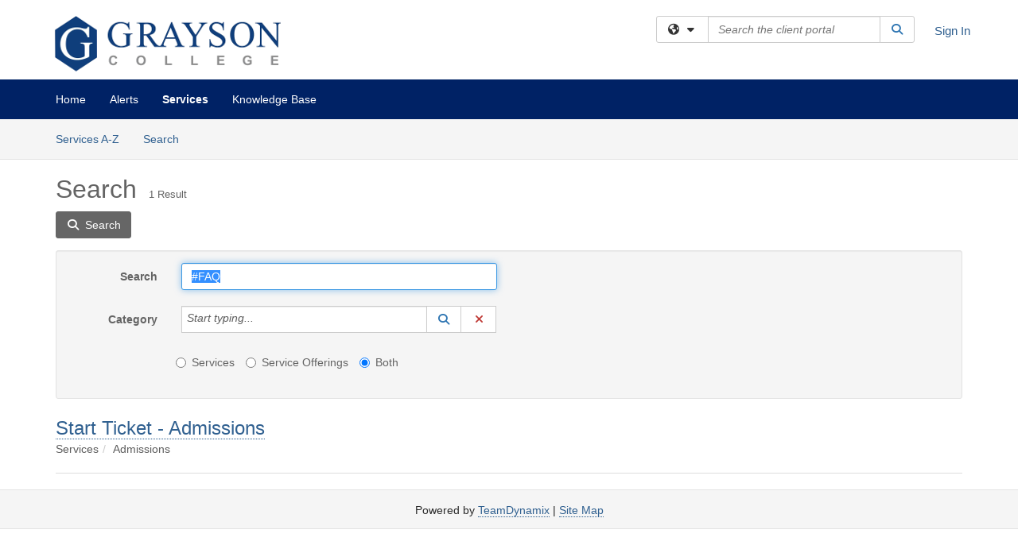

--- FILE ---
content_type: text/html; charset=utf-8
request_url: https://grayson.teamdynamix.com/TDClient/48/Portal/Requests/ServiceCatalogSearch?SearchText=%23FAQ
body_size: 11995
content:

<!DOCTYPE html>

<html lang="en" xmlns="http://www.w3.org/1999/xhtml">
<head><meta name="viewport" content="width=device-width, initial-scale=1.0" /><!-- Google Tag Manager -->
<script>(function(w,d,s,l,i){w[l]=w[l]||[];w[l].push({'gtm.start':
new Date().getTime(),event:'gtm.js'});var f=d.getElementsByTagName(s)[0],
j=d.createElement(s),dl=l!='dataLayer'?'&l='+l:'';j.async=true;j.src=
'https://www.googletagmanager.com/gtm.js?id='+i+dl;f.parentNode.insertBefore(j,f);
})(window,document,'script','dataLayer','GTM-WR9V5K73');</script>
<!-- End Google Tag Manager --><script>
  window.TdxGtmContext = {"User":{"Id":0,"UID":"00000000-0000-0000-0000-000000000000","UserName":"","FullName":"Public User","AlertEmail":"publicuser@noreply.com","Role":"Experience User","HasTDNext":false,"StandardApplicationNames":null,"TicketApplicationNames":[],"AssetApplicationNames":[],"ClientPortalApplicationNames":[],"Type":"Technician","Analytics":{"Title":null,"Organization":null}},"Partition":{"Id":1004,"Name":"Multi-Tenant 04 Production"},"BillableEntity":{"Id":8,"Name":"Grayson College","SalesForceIdentifier":"0013600000mNuYCAA0","GWMIID":"745c7b5c-6aea-471e-8305-9e29993f61f1"},"Environment":{"ShortName":"PRD"}};
</script><script src="/TDPortal/Content/Scripts/jquery/2.2.4/jquery.min.js?v=20251226050408"></script><script src="/TDPortal/Content/Scripts/jquery-migrate/1.4.1/jquery-migrate.min.js?v=20251226050408"></script><script src="/TDPortal/Content/Scripts/jquery-ui/1.13.2/jquery-ui-1.13.2.custom.timepicker.min.js?v=20251226050740"></script><link href="/TDPortal/Content/Styles/jquery-ui/1.13.2/jquery-ui.compiled.min.css?v=20251226050742" rel="stylesheet" type="text/css"  /><link href="/TDPortal/Content/bootstrap/3.4.1/dist/css/bootstrap.min.css?v=20251226050408" rel="stylesheet" type="text/css" id="lnkBootstrapCSS" /><script src="/TDPortal/Content/bootstrap/3.4.1/dist/js/bootstrap.min.js?v=20251226050408"></script><link href="/TDPortal/Content/FontAwesome/css/fontawesome.min.css?v=20251226050404" rel="stylesheet" type="text/css" id="lnkFontAwesome" /><link href="/TDPortal/Content/FontAwesome/css/solid.css?v=20251226050404" rel="stylesheet" type="text/css"  /><link href="/TDPortal/Content/FontAwesome/css/regular.css?v=20251226050404" rel="stylesheet" type="text/css"  /><link href="/TDPortal/Content/FontAwesome/css/brands.css?v=20251226050404" rel="stylesheet" type="text/css"  /><link href="/TDPortal/Content/FontAwesome/css/v4-shims.css?v=20251226050404" rel="stylesheet" type="text/css"  /><link href="/TDClient/Styles/bootstrap_custom.min.css?v=20251226050740" rel="stylesheet" type="text/css"  /><link href="/TDClient/Styles/TDStyles.min.css?v=20251226050742" rel="stylesheet" type="text/css"  /><link href="https://grayson.teamdynamix.com/TDPortal/BE/Style/8/TDClient/48?v=20250306140447" rel="stylesheet" type="text/css" /><script src="/TDPortal/Content/Scripts/tdx/dist/TDJSFramework.compiled.min.js?v=20251226050740"></script><script src="/TDPortal/Content/Scripts/tdx/dist/modalFocusTrap.min.js?v=20251226050738"></script><script src="/TDPortal/Content/Scripts/underscore/1.12.1/underscore-min.js?v=20251226050408"></script>
<script src="/TDClient/Scripts/clientOS.min.js?v=20251226050732"></script>
<script src="/TDClient/Scripts/collapseMe.min.js?v=20251226050732"></script>
<script src="/TDClient/Scripts/tdsearchfilter.min.js?v=20251226050732"></script>
<script src="/TDClient/Scripts/SiteSearch.min.js?v=20251226050732"></script>
<script src="/TDPortal/Content/Scripts/tdx/dist/elasticsearchAutocomplete.min.js?v=20251226050738"></script>
<link id="ctl00_ctl00_lnkFavicon" rel="icon" href="https://grayson.teamdynamix.com/TDPortal/BE/Icon/8/48?v=20210706181833" />

    
    <script async src="//www.googletagmanager.com/gtag/js?id=G-QVXEW8RBRL"></script>
    <script>

      $(function () {

        window.dataLayer = window.dataLayer || [];
        function gtag() { dataLayer.push(arguments); }
        gtag('js', new Date());
        // Be sure to set the proper cookie domain to the customer's full subdomain when sending the pageview hit.
        gtag('config', 'G-QVXEW8RBRL', { 'cookie_domain': 'grayson.teamdynamix.com' });

        });

    </script>

  

  <script>

      $(function () {
        var masterUi = MasterUI({
          isPostback: false,
          baseUrl: '/TDClient/',
          isTdGoogleAnalyticsEnabled: true,
          isAuthenticated: false
          });

        $('#collapseMe').collapseMe({
          toggleVisibilitySelector: '.navbar-toggle'
        });

        TeamDynamix.addRequiredFieldHelp();
      });

      // The sub-nav menu uses padding-top to position itself below the header bar and main navigation sections. When the
      // window is resized, there is a chance that the content of these header or nav sections wraps, causing the height
      // to change, potentially covering the sub-nav menu, which is obviously a big usability problem. This function
      // listens for when the window size or orientation is changing (and also when the window first loads), and adjusts
      // the padding so that the sub-nav menu appears in the correct location.
      $(window).bind('load ready resize orientationchange', function () {
        var headerHeight = $('#divMstrHeader').height();
        $('#navShim').css({
          "padding-top": headerHeight
        });

        $('#content').css({
          "padding-top": headerHeight,
          "margin-top": headerHeight * -1
        });
      });
  </script>

  
  

  

  <meta name="robots" content="noindex"/>

  <script type="text/ecmascript">

    $(function () {
      $('#ctl00_ctl00_cpContent_cpContent_txtSearch').select();

      // Need to wait for images to load before the search bar position is calculated
      $(window).bind('load', function () {
        // initialize the tag lookup
        var searchFilter = new TeamDynamix.SearchFilter({
          searchFieldSelector: '#ctl00_ctl00_cpContent_cpContent_txtSearch',
          wsUrl: '/TDClient/48/Portal/WebServices/JSON/TagLookupService.asmx/GetItems'
        });
      });

      $("#ctl00_ctl00_cpContent_cpContent_txtSearch").keydown(function (e) {
        if (e.keyCode === 13) {
          $('#ctl00_ctl00_cpContent_cpContent_btnSearch').click();
        }
      });
    });
  </script>



<title>
	Service Search
</title></head>
<body>
<!-- Google Tag Manager (noscript) -->
<noscript><iframe src="https://www.googletagmanager.com/ns.html?id=GTM-WR9V5K73"
height="0" width="0" style="display:none;visibility:hidden"></iframe></noscript>
<!-- End Google Tag Manager (noscript) -->
<form method="post" action="/TDClient/48/Portal/Requests/ServiceCatalogSearch?SearchText=%23FAQ" id="aspnetForm">
<div class="aspNetHidden">
<input type="hidden" name="__EVENTTARGET" id="__EVENTTARGET" value="" />
<input type="hidden" name="__EVENTARGUMENT" id="__EVENTARGUMENT" value="" />
<input type="hidden" name="__VIEWSTATE" id="__VIEWSTATE" value="zMWDbcCzyhQ58KNCPcFbzWBgA6867jW7om99pekolYSgJPBAU1OBVyRH/cFjgiNL7V9p0VQM9UsQpSN/IS5oRcj3+DpoUO5SVvLtrwpUFjivRTTsFtQT8pSAg2h5hVm1oHUFRIDefypVgTnbFRZesJDbC83PBI0CCwCV8l6DR9DJM2vuAwt4wcHbjobbFQPG/MDkl5zVGL8t/t/wyQ799svk7awvyI37qZEN6IM4bLgfP8pbpgS/hBky9zbLM2KOp8atS1ifVFeeRTE5z3KCvflsFn1FH8RUp348Vzkzh//fKVuw4tuu/okKlJWrkdGrb/kPN8vgWt/D5lE1XtyXFPnsL4NjQikr7tSrrg0n5qJUjvij7J1H6F1wz69urPYtk5bxF2cvFVHHdNkivdhFO+fI3QnvANzWgPBgK0gIxRyMlKNuLz7vftIJfdP8EAw+nwInaNFdCHJxVtW5+PJgfHSWFeq9pf5DtGIX+DtlsYL26Nphw9TmXmzKtSfVRRM7y0aggzrggwF/jk91Ix5pfIlVkeSCim3FVaYmGEtXCKoYy7vFqnhMVWHheX5CUOdQIFx2qo8TU49sgvnATIVqBuITdiksxsjJMmf+xo5M8oWnVfImglpZcXkjKKNKlxtukUG3hU3vTOtP3czHs3KEJ12GNkgyO+6nrIf5GnQ/[base64]/2sXaNXrRTEXF8EiNgBKEKNW67eyNauOCcOQI2/1cGW3OWwr9RgRkQsNHKkp9Ei2ncT1E2CK7o309tcNHEJUGr3oQqZwpipEARXrfsn5KjkLP70qRbtHHWe01n4Le8PANJ3GaSUKX9x/lpJv+LiBwzyisUYvFQkNv94nQBCQfEQuvKnFyIORWtAutsYTiNP+B8MrQd6xYIco0Jt75HIMvhkYB57PkB5aoHlb8UMFSM3DxOwCpiVzea2gCw/pAH0N0CZQQtW3En4oLvqm9yNOF5wGaxLEdrUOrnQoDJbE0V8U6fH40pKxolEdwtqWrVe3pY5yQFPqmbu8NMcYZj4hEs+JK0AVb5veilc=" />
</div>

<script type="text/javascript">
//<![CDATA[
var theForm = document.forms['aspnetForm'];
if (!theForm) {
    theForm = document.aspnetForm;
}
function __doPostBack(eventTarget, eventArgument) {
    if (!theForm.onsubmit || (theForm.onsubmit() != false)) {
        theForm.__EVENTTARGET.value = eventTarget;
        theForm.__EVENTARGUMENT.value = eventArgument;
        theForm.submit();
    }
}
//]]>
</script>


<script src="/TDClient/WebResource.axd?d=pynGkmcFUV13He1Qd6_TZMSMQxVWLi4fik2rw1_u_hZsCNzwv5c621ov6_ZX_wzTt5vh-g2&amp;t=638901392248157332" type="text/javascript"></script>


<script src="/TDClient/ScriptResource.axd?d=NJmAwtEo3Ipnlaxl6CMhvmVxW3-Ljsg_2Hna32smxrg-6ogyYAN3UTPsJQ8m1uwzn_kuf2Wpne6NSFmYui3h0wCQhJN3ZUiLTNkvhiIgZpq74-lKmofUPQGJ8own8RI2_mwAcmvlSj2WBnqwm5Wj4cyNvv81&amp;t=5c0e0825" type="text/javascript"></script>
<script src="/TDClient/ScriptResource.axd?d=dwY9oWetJoJoVpgL6Zq8OLdGoo5BVWQ_Eo60QZTEhEcHeiVfwgY9tLCgzdZ5TRwvrwYEnOvujbNccOVLUfWtUg4HivSIsewg6JABxkBGEqVVV64eiRyCAsPDqh6tUioISUQKB74sWMO4Er2mHrWEIWs_sBM1&amp;t=5c0e0825" type="text/javascript"></script>
<script src="/TDClient/WebResource.axd?d=xtfVMqdF1exC2MBVkOJwMveStDR5kg3dbZWgIXMXZmB1xXom6CcIrWFgHa7jsp4qJuFW2L5XShudyzlBsIO3JhCfiU5HmL2BDz__mCv9dznmBlEMS7LvcYg6wTdPTrAXIXI2CvtjwlnpZd-j4Zpsx2wG_uA1&amp;t=639023047100000000" type="text/javascript"></script>
<div class="aspNetHidden">

	<input type="hidden" name="__VIEWSTATEGENERATOR" id="__VIEWSTATEGENERATOR" value="4BCD839F" />
	<input type="hidden" name="__EVENTVALIDATION" id="__EVENTVALIDATION" value="lHB56DWtwEBn8W/fujr3KgDGEb11LS8nrsSfKFNlrK4g6PRzEn8mY0UGmEzmuhIuk3uI45BVa462JxAw/[base64]/xiyn5Iw==" />
</div>
<script type="text/javascript">
//<![CDATA[
Sys.WebForms.PageRequestManager._initialize('ctl00$ctl00$smMain', 'aspnetForm', ['tctl00$ctl00$cpContent$cpContent$lblResults$ctl00',''], [], [], 90, 'ctl00$ctl00');
//]]>
</script>

<div id="ctl00_ctl00_upMain" style="display:none;">
	
    <div id="ctl00_ctl00_pbMain" class="progress-box-container"><div class="progress-box-body"><div class="well shadow"><h2 class="h4 gutter-top-none">Updating...</h2><div class="progress" style="margin-bottom: 0;"><div class="progress-bar progress-bar-striped active" role="progressbar" aria-valuemin="0" aria-valuemax="100" style="width: 100%"></div></div></div></div></div>
  
</div>

<header id="ctl00_ctl00_navHeader" role="banner">

  <div id="divMstrHeader" class="master-header NoPrint" style="background-color: #fff;">

  

  <div class="logo-header-full hidden-xs">

    
    <div class="pull-left">
      <a href="#mainContent" class="sr-only sr-only-focusable">Skip to main content</a>
    </div>


    <div id="ctl00_ctl00_divPageHeader" class="container logo-header clearfix" style="padding: 5px;">

      <div id="divLogo" class="pull-left logo-container">

        <a href="https://www.grayson.edu/"
           target="_blank">
          <img src="/TDPortal/BE/Logo/8/48" alt="Grayson College Home Page" class="js-logo img-responsive" />
          <span class="sr-only">(opens in a new tab)</span>
        </a>

      </div>

      <div class="master-header-right pull-right padding-top padding-bottom">

        

          <div class="pull-left topLevelSearch input-group">
            <div id="SiteSearch-90bb066dc3604ca8b15ef27a488153af" class="gutter-bottom input-group site-search" style="max-width: 400px;">
  <div id="SiteSearch-dropdown-90bb066dc3604ca8b15ef27a488153af" class="input-group-btn">
    <button type="button" id="SiteSearch-filter-90bb066dc3604ca8b15ef27a488153af" class="btn btn-default dropdown-toggle" data-toggle="dropdown"
            aria-haspopup="true" aria-expanded="false" title="Filter your search by category" data-component="all">
      <span class="fa-solid fa-solid fa-earth-americas"></span><span class="fa-solid fa-fw fa-nopad fa-caret-down" aria-hidden="true"></span>
      <span class="sr-only">
        Filter your search by category. Current category:
        <span class="js-current-component">All</span>
      </span>
    </button>
    <ul tabindex="-1" aria-label="Filter your search by category" role="menu" class="dropdown-menu" >
      <li>
        <a role="menuitem" href="javascript:void(0);" data-component-text="All" data-component="all" data-component-icon="fa-solid fa-earth-americas" title="Search all areas">
          <span class="fa-solid fa-fw fa-nopad fa-earth-americas" aria-hidden="true"></span>
          All
        </a>
      </li>

      <li aria-hidden="true" class="divider"></li>

        <li role="presentation">
          <a role="menuitem" href="javascript:void(0);" data-component-text="Knowledge Base" data-component="kb" data-component-icon="fa-lightbulb" title="Search Knowledge Base">
            <span class="fa-regular fa-fw fa-nopad fa-lightbulb" aria-hidden="true"></span>
            Knowledge Base
          </a>
        </li>

        <li role="presentation">
          <a role="menuitem" href="javascript:void(0);" data-component-text="Service Catalog" data-component="sc" data-component-icon="fa-compass" title="Search Service Catalog">
            <span class="fa-solid fa-fw fa-nopad fa-compass" aria-hidden="true"></span>
            Service Catalog
          </a>
        </li>

    </ul>
  </div>

  <label class="sr-only" for="SiteSearch-text-90bb066dc3604ca8b15ef27a488153af">Search the client portal</label>

  <input id="SiteSearch-text-90bb066dc3604ca8b15ef27a488153af" type="text" class="form-control" autocomplete="off" placeholder="Search the client portal" title="To search for items with a specific tag, enter the # symbol followed by the name of the tag.
To search for items using exact match, place double quotes around your text." />

  <span class="input-group-btn">
    <button id="SiteSearch-button-90bb066dc3604ca8b15ef27a488153af" class="btn btn-default" type="button" title="Search">
      <span class="fa-solid fa-fw fa-nopad fa-search blue" aria-hidden="true"></span>
      <span class="sr-only">Search</span>
    </button>
  </span>
</div>

<script>
  $(function() {
    var siteSearch = new TeamDynamix.SiteSearch({
      searchUrl: "/TDClient/48/Portal/Shared/Search",
      autocompleteSearchUrl: '/TDClient/48/Portal/Shared/AutocompleteSearch',
      autocompleteResultsPosition: 'fixed',
      autocompleteResultsZIndex: 1000,
      searchTextBoxSelector: '#SiteSearch-text-90bb066dc3604ca8b15ef27a488153af',
      searchComponentFilterButtonSelector: '#SiteSearch-filter-90bb066dc3604ca8b15ef27a488153af',
      searchButtonSelector: '#SiteSearch-button-90bb066dc3604ca8b15ef27a488153af',
      searchFilterDropdownSelector: '#SiteSearch-dropdown-90bb066dc3604ca8b15ef27a488153af',
      showKnowledgeBaseOption: true,
      showServicesOption: true,
      showForumsOption: false,
      autoFocusSearch: false
    });
  });
</script>
          </div>

        
          <div title="Sign In" class="pull-right gutter-top-sm">
            <a href="/TDClient/48/Portal/Login.aspx?ReturnUrl=%2fTDClient%2f48%2fPortal%2fRequests%2fServiceCatalogSearch%3fSearchText%3d%2523FAQ">
              Sign In
            </a>
          </div>
        
      </div>

    </div>

  </div>

  <nav id="ctl00_ctl00_mainNav" class="navbar navbar-default themed tdbar" aria-label="Primary">
    <div id="navContainer" class="container">

      <div class="navbar-header">
        <button type="button" class="pull-left navbar-toggle collapsed themed tdbar-button-anchored tdbar-toggle gutter-left" data-toggle="collapse" data-target=".navbar-collapse">
          <span class="tdbar-button-anchored icon-bar"></span>
          <span class="tdbar-button-anchored icon-bar"></span>
          <span class="tdbar-button-anchored icon-bar"></span>
          <span class="sr-only">Show Applications Menu</span>
        </button>
        <a class="navbar-brand hidden-sm hidden-md hidden-lg themed tdbar-button-anchored truncate-be" href="#">

          Client Portal
        </a>
      </div>

      <div id="td-navbar-collapse" class="collapse navbar-collapse">

        <ul class="nav navbar-nav nav-collapsing" id="collapseMe">

          
            <li class="themed tdbar-button-anchored hidden-sm hidden-md hidden-lg">
              <a href="/TDClient/48/Portal/Login.aspx?ReturnUrl=%2fTDClient%2f48%2fPortal%2fRequests%2fServiceCatalogSearch%3fSearchText%3d%2523FAQ">Sign In</a>
            </li>
          
            <li id="divSearch" class="themed tdbar-button-anchored hidden-sm hidden-md hidden-lg">
              <a href="/TDClient/48/Portal/Shared/Search" title="search">Search</a>
            </li>
          
              <li id="divDesktop30b995d7-d7bd-448b-9f0d-b96ca451fd8a" class="themed tdbar-button-anchored">
                <a href="/TDClient/48/Portal/Home/">Home</a>
              </li>
            
              <li id="divDesktopf82d1be6-2946-4f54-862a-298bdb9dd4c2" class="themed tdbar-button-anchored">
                <a href="/TDClient/48/Portal/Home/?ID=f82d1be6-2946-4f54-862a-298bdb9dd4c2">Alerts</a>
              </li>
            

          
            <li id="divTDRequests" class="themed tdbar-button-anchored sr-focusable">
              <a href="/TDClient/48/Portal/Requests/ServiceCatalog">Services</a>
            </li>
          
            <li id="divTDKnowledgeBase" class="themed tdbar-button-anchored sr-focusable">
              <a href="/TDClient/48/Portal/KB/">Knowledge Base</a>
            </li>
          

          <li class="themed tdbar-button-anchored hidden-xs more-items-button" id="moreMenu">
            <a data-toggle="dropdown" title="More Applications" href="javascript:;">
              <span class="sr-only">More Applications</span>
              <span class="fa-solid fa-ellipsis-h" aria-hidden="true"></span>
            </a>
            <ul class="dropdown-menu dropdown-menu-right themed tdbar" id="collapsed"></ul>
          </li>

        </ul>
      </div>

    </div>

  </nav>

  </div>

  </header>



<div id="navShim" class="hidden-xs hidden-sm"></div>
<main role="main">
  <div id="content">
    <div id="mainContent" tabindex="-1"></div>
    

  
    <nav id="divTabHeader" class="tdbar-sub NoPrint hidden-xs navbar-subnav" aria-label="Services">
      <a href="#servicesContent" class="sr-only sr-only-focusable">Skip to Services content</a>
      <div class="container clearfix">
        <ul class="nav navbar-nav js-submenu" id="servicesSubMenu" style="margin-left: -15px;">

          
          <li>
            <a href="/TDClient/48/Portal/Services/ServicesAtoZ">Services A-Z</a>
          </li>
          
          <li>
            <a href="/TDClient/48/Portal/Requests/ServiceCatalogSearch">Search <span class="sr-only">Services</span></a>
          </li>

        </ul>
      </div>
    </nav>

  

  <div class="container gutter-top">
    <div id="servicesContent" tabindex="-1" style="outline:none;">
      

  <h1>Search<span id="ctl00_ctl00_cpContent_cpContent_spnCount" class="gutter-left font-xs">1 Result</span></h1>

  <div id="divButtons" class="NoPrint">
    <button onclick="__doPostBack('ctl00$ctl00$cpContent$cpContent$btnSearch','')" id="ctl00_ctl00_cpContent_cpContent_btnSearch" type="button" class="btn btn-primary">
      <span class="fa-solid fa-search" aria-hidden="true"></span>
      <span class="padding-left-xs">Search</span>
    </button>
  </div>

  <div id="divFilter" class="well gutter-top">
    <div class="row">
      <div class="col-md-6">
        <div class="form-horizontal">

          <div class="form-group">
            <label for="ctl00_ctl00_cpContent_cpContent_txtSearch" class="col-md-3 control-label">Search</label>
            <div class="col-md-9">
              <input name="ctl00$ctl00$cpContent$cpContent$txtSearch" type="text" id="ctl00_ctl00_cpContent_cpContent_txtSearch" maxlength="100" class="form-control" title="To search for items with a specific tag, enter the # symbol followed by the name of the tag." value="#FAQ" />
            </div>
          </div>

          <div class="form-group">
            <label for="ctl00_ctl00_cpContent_cpContent_taluCategory_txtinput" class="col-md-3 control-label">Category</label>
            <div class="col-md-9">
              <div class="input-group" role="presentation"><input name="ctl00$ctl00$cpContent$cpContent$taluCategory$txttaluCategory" type="text" id="ctl00_ctl00_cpContent_cpContent_taluCategory_txttaluCategory" class="form-control" autocomplete="off" />
<span class="input-group-btn talu_buttons"><a href="/TDClient/48/Portal/Shared/ServiceCategoryLookup?AC=acb_ctl00_ctl00_cpContent_cpContent_taluCategory" id="ctl00_ctl00_cpContent_cpContent_taluCategory_btnLookuptaluCategory" onclick="acb_ctl00_ctl00_cpContent_cpContent_taluCategory.lookupClick(event, this, &#39;ctl00_ctl00_cpContent_cpContent_taluCategory_hdntaluCategory&#39;, 992, 700, &#39;taluCategory&#39;, false);" class="btn btn-default btn-typeahead-lookup" title="Lookup Category" role="button"><span class="fa-solid fa-fw fa-nopad fa-search blue" aria-hidden="true"></span><span class="sr-only">Lookup Category</span><span class="sr-only">(opens in a new window)</span></a>
<a href="javascript:acb_ctl00_ctl00_cpContent_cpContent_taluCategory.clearSelect(false);" id="ctl00_ctl00_cpContent_cpContent_taluCategory_btnCleartaluCategory" class="btn btn-default" title="Clear Category" role="button"><span class="fa-solid fa-fw fa-nopad fa-xmark red" aria-hidden="true"></span><span class="sr-only">Clear Category</span></a>
<input name="ctl00$ctl00$cpContent$cpContent$taluCategory$hdntaluCategory" type="hidden" id="ctl00_ctl00_cpContent_cpContent_taluCategory_hdntaluCategory" /><input name="ctl00$ctl00$cpContent$cpContent$taluCategory$hdnTextValuestaluCategory" type="hidden" id="ctl00_ctl00_cpContent_cpContent_taluCategory_hdnTextValuestaluCategory" /><a id="ctl00_ctl00_cpContent_cpContent_taluCategory_btnPostbacktaluCategory" class="aspNetDisabled"></a><div class="clearfix"></div></span></div>
            </div>
          </div>

          <div class="col-md-9 col-md-offset-3">
            <div class="form-group">
              <fieldset>
                <legend class="sr-only">Services or Offerings?</legend>
                <label class="radio-inline" for="ctl00_ctl00_cpContent_cpContent_rbOnlyServices">
                  <input value="rbOnlyServices" name="ctl00$ctl00$cpContent$cpContent$ServiceOrOffering" type="radio" id="ctl00_ctl00_cpContent_cpContent_rbOnlyServices" />
                  Services
                </label>
                <label class="radio-inline" for="ctl00_ctl00_cpContent_cpContent_rbOnlyServiceOfferings">
                  <input value="rbOnlyServiceOfferings" name="ctl00$ctl00$cpContent$cpContent$ServiceOrOffering" type="radio" id="ctl00_ctl00_cpContent_cpContent_rbOnlyServiceOfferings" />
                  Service Offerings
                </label>
                <label class="radio-inline" for="ctl00_ctl00_cpContent_cpContent_rbServicesAndOfferings">
                  <input value="rbServicesAndOfferings" name="ctl00$ctl00$cpContent$cpContent$ServiceOrOffering" type="radio" id="ctl00_ctl00_cpContent_cpContent_rbServicesAndOfferings" checked="checked" />
                  Both
                </label>
              </fieldset>
            </div>
          </div>

          
        </div>
      </div>
      <div class="col-md-6">
        <div class="form-horizontal">

          
        </div>
      </div>
    </div>
  </div>

  <span id="ctl00_ctl00_cpContent_cpContent_lblResults_ctl00" aria-live="polite" aria-atomic="true"><span id="ctl00_ctl00_cpContent_cpContent_lblResults_lblResults-label" class="red tdx-error-text"></span></span>

  
      <div class="gutter-top gutter-bottom">

        <div class="font-lg">
          

          <a href="/TDClient/48/Portal/Requests/ServiceDet?ID=9010">Start Ticket - Admissions</a>

          
          
        </div>

        <ol class="breadcrumb">
          <li class="active">Services</li><li class="active">Admissions</li>
        </ol>

        <div>
          
        </div>

      </div>

      <hr/>
    


    </div>
  </div>


  </div>
</main>



<script type="text/javascript">
//<![CDATA[
setNavPosition('TDRequests');//]]>
</script>
<script>
if( acb_ctl00_ctl00_cpContent_cpContent_taluCategory == undefined ) {
var acb_ctl00_ctl00_cpContent_cpContent_taluCategory;
}
if(!$('#ctl00_ctl00_cpContent_cpContent_taluCategory_txttaluCategory').data("tdx-auto")) {
$(document).ready(function() {
acb_ctl00_ctl00_cpContent_cpContent_taluCategory = $('#ctl00_ctl00_cpContent_cpContent_taluCategory_txttaluCategory').lu_autocomplete({
webServiceUrl: '/TDClient/48/Portal/WebServices/JSON/ServicesLookupService.asmx/GetCategoryItems',
webServiceMethod: 'POST',
webServiceContentType: 'application/json; charset=utf-8',
webServiceSearchParam: 'tag',
hiddenfieldid: 'ctl00_ctl00_cpContent_cpContent_taluCategory_hdntaluCategory',
hiddentextfieldid: 'ctl00_ctl00_cpContent_cpContent_taluCategory_hdnTextValuestaluCategory',
textboxid: 'ctl00_ctl00_cpContent_cpContent_taluCategory_txtinput',
postbackid: '',
complete_text: 'Start typing...',
listwidth: '450px',
appIsFullBootstrap: true,
selectionmode: 'single'
}).get(0); 
});
}
</script>
<script>
if( acb_ctl00_ctl00_cpContent_cpContent_taluManagingUser == undefined ) {
var acb_ctl00_ctl00_cpContent_cpContent_taluManagingUser;
}
if(!$('#ctl00_ctl00_cpContent_cpContent_taluManagingUser_txttaluManagingUser').data("tdx-auto")) {
$(document).ready(function() {
acb_ctl00_ctl00_cpContent_cpContent_taluManagingUser = $('#ctl00_ctl00_cpContent_cpContent_taluManagingUser_txttaluManagingUser').lu_autocomplete({
webServiceUrl: '/TDClient/48/Portal/WebServices/JSON/UsersLookupService.asmx/GetItems',
webServiceMethod: 'POST',
webServiceContentType: 'application/json; charset=utf-8',
webServiceSearchParam: 'tag',
hiddenfieldid: 'ctl00_ctl00_cpContent_cpContent_taluManagingUser_hdntaluManagingUser',
hiddentextfieldid: 'ctl00_ctl00_cpContent_cpContent_taluManagingUser_hdnTextValuestaluManagingUser',
textboxid: 'ctl00_ctl00_cpContent_cpContent_taluManagingUser_txtinput',
postbackid: '',
complete_text: 'Start typing...',
url_params: {'instanceID':"48",'requireTDNext':"True"},
listwidth: '450px',
appIsFullBootstrap: true,
selectionmode: 'single'
}).get(0); 
});
}
</script>
<script>
if( acb_ctl00_ctl00_cpContent_cpContent_taluManagingGroup == undefined ) {
var acb_ctl00_ctl00_cpContent_cpContent_taluManagingGroup;
}
if(!$('#ctl00_ctl00_cpContent_cpContent_taluManagingGroup_txttaluManagingGroup').data("tdx-auto")) {
$(document).ready(function() {
acb_ctl00_ctl00_cpContent_cpContent_taluManagingGroup = $('#ctl00_ctl00_cpContent_cpContent_taluManagingGroup_txttaluManagingGroup').lu_autocomplete({
webServiceUrl: '/TDClient/48/Portal/Shared/Groups/Autocomplete',
webServiceMethod: 'GET',
webServiceContentType: 'text/plain; charset=utf-8',
webServiceSearchParam: 'text',
hiddenfieldid: 'ctl00_ctl00_cpContent_cpContent_taluManagingGroup_hdntaluManagingGroup',
hiddentextfieldid: 'ctl00_ctl00_cpContent_cpContent_taluManagingGroup_hdnTextValuestaluManagingGroup',
textboxid: 'ctl00_ctl00_cpContent_cpContent_taluManagingGroup_txtinput',
postbackid: '',
complete_text: 'Start typing...',
listwidth: '450px',
appIsFullBootstrap: true,
selectionmode: 'single'
}).get(0); 
});
}
</script>
<script>
if( acb_ctl00_ctl00_cpContent_cpContent_taluMaintenanceWindows == undefined ) {
var acb_ctl00_ctl00_cpContent_cpContent_taluMaintenanceWindows;
}
if(!$('#ctl00_ctl00_cpContent_cpContent_taluMaintenanceWindows_txttaluMaintenanceWindows').data("tdx-auto")) {
$(document).ready(function() {
acb_ctl00_ctl00_cpContent_cpContent_taluMaintenanceWindows = $('#ctl00_ctl00_cpContent_cpContent_taluMaintenanceWindows_txttaluMaintenanceWindows').lu_autocomplete({
webServiceUrl: '/TDClient/48/Portal/WebServices/JSON/RecurringScheduleLookupService.asmx/GetItems',
webServiceMethod: 'POST',
webServiceContentType: 'application/json; charset=utf-8',
webServiceSearchParam: 'tag',
hiddenfieldid: 'ctl00_ctl00_cpContent_cpContent_taluMaintenanceWindows_hdntaluMaintenanceWindows',
hiddentextfieldid: 'ctl00_ctl00_cpContent_cpContent_taluMaintenanceWindows_hdnTextValuestaluMaintenanceWindows',
textboxid: 'ctl00_ctl00_cpContent_cpContent_taluMaintenanceWindows_txtinput',
postbackid: '',
complete_text: 'Start typing...',
url_params: {'typeId':"2"},
listwidth: '450px',
appIsFullBootstrap: true,
selectionmode: 'multiple'
}).get(0); 
});
}
</script>

<script type="text/javascript">
//<![CDATA[
Sys.Application.add_init(function() {
    $create(Sys.UI._UpdateProgress, {"associatedUpdatePanelId":null,"displayAfter":500,"dynamicLayout":true}, null, null, $get("ctl00_ctl00_upMain"));
});
//]]>
</script>
</form>


  
  



  <footer role="contentinfo">

    <div class="master-footer">
      

        <div class="default-footer">
          Powered by <a href="https://www.teamdynamix.com" target="_blank">TeamDynamix</a> | <a href="/TDClient/48/Portal/SiteMap">Site Map</a>
        </div>

      
    </div>

  </footer>



<script>

    
    

      // Inject the Google Analytics isogram. This must happen here because it
      // cannot be injected through an external javascript library.
      (function (i, s, o, g, r, a, m) {
        i['GoogleAnalyticsObject'] = r; i[r] = i[r] || function () {
          (i[r].q = i[r].q || []).push(arguments)
        }, i[r].l = 1 * new Date(); a = s.createElement(o),
          m = s.getElementsByTagName(o)[0]; a.async = 1; a.src = g; m.parentNode.insertBefore(a, m)
      })(window, document, 'script', '//www.google-analytics.com/analytics.js', 'ga');
    

      // Per Incident #6707155. Need to focus on img. pseudo-class :focus-within is not supported in IE
      (function ($) {
        var $anchor = $('#divLogo a');
        var $beLogo = $('#divLogo a img');

        $anchor.focus(function () {
          $beLogo.addClass('accessibility-focus-on-logo');
        }).blur(function () {
          $beLogo.removeClass('accessibility-focus-on-logo');
        });

        
        
          const queryParams = new URLSearchParams(window.location.search);
          let showChatbot = true;
          if (queryParams.has('nobot')) {
            const nobotFlag = queryParams.get('nobot');
            if (nobotFlag === '1' || nobotFlag === 'true') {
              showChatbot = false;
            }
          }

          if(showChatbot) {
            $.ajax({
              url: "/TDClient/48/Portal/Chatbots/GetScript",
              type: "GET",
              dataType: 'text',
              success: function (data) {
                
                var jQueryAjaxSettingsCache = jQuery.ajaxSettings.cache;
                jQuery.ajaxSettings.cache = true;
                $(document.body).append(data);
                jQuery.ajaxSettings.cache = jQueryAjaxSettingsCache;
              }
            });
          }
        

        window.addEventListener("message", (event) => {

          // Only accept events that come from the same origin
          if (event.origin != window.location.origin) {
            return;
          }

          switch (event.data.type) {

            case "authenticate-using-popup":
              handleAuthenticateUsingPopup(event.data.payload);
              break;

            case "authenticated-successfully":
              handleAuthenticatedSuccessfully(event.data.payload);
              break;

            default:
              break;
          }

        });

        function handleAuthenticateUsingPopup(payload) {
          let loginUrl = '/TDClient/48/Portal/Login.aspx';

          if (payload.successCallbackUrl) {
            loginUrl += '?SuccessCallbackUrl=' + payload.successCallbackUrl;
          }

          window.open(loginUrl, "_blank", "popup=1");
        }

        function handleAuthenticatedSuccessfully() {
          event.source.close();
          window.location.href = window.location.href;
        }
    })(jQuery);

</script>

</body>
</html>


--- FILE ---
content_type: text/css
request_url: https://grayson.teamdynamix.com/TDPortal/BE/Style/8/TDClient/48?v=20250306140447
body_size: 777
content:
.logo-header-full{background-color:#ffffff;}
.logo-header-full a, .navbar-header>.navbar-toggle{}
.logo-header-full a:hover{}
.themed.tdbar{border-top-width:0px !important;border-bottom-width:0px !important;background-color:#002265 !important;}
.themed.tdbar-button, .themed.tdbar-button-anchored, .themed.tdbar-button-anchored a{}
.themed.tdbar-button:hover, .themed.tdbar-button-anchored:hover, .themed.tdbar-button-anchored a:hover, .themed.tdbar-toggle:hover, .themed.tdbar-toggle:focus{background-color:#002265 !important;}
.themed.tdbar-button.active, .themed.tdbar-button-anchored.active, .themed.tdbar-button-anchored.active a{}
.themed.tdbar-button.active:hover, .themed.tdbar-button-anchored.active:hover, .themed.tdbar-button-anchored.active a:hover{}
h1, .h1{}
h2, .h2{}
h3, .h3{}
h4, .h4{}
h5, .h5{}
.hilite, .hilite a, .hilite td, tr.hilite, tr.hilite a, tr.hilite td{}
.nav-shelf>li.active>a{}
.nav-shelf>li.active>a:hover{}
.nav-shelf>li>a:hover{}
.category-box .category-icon, h1 > .fa.category-icon{}
.category-box .kb-ellipse{}
.btn-primary{background-color:#666666;border-color:#666666;}
.btn-primary.disabled, .btn-primary[disabled], fieldset[disabled] .btn-primary, .btn-primary.disabled:hover, .btn-primary[disabled]:hover, fieldset[disabled] .btn-primary:hover, .btn-primary.disabled:focus, .btn-primary[disabled]:focus, fieldset[disabled] .btn-primary:focus, .btn-primary.disabled.focus, .btn-primary[disabled].focus,fieldset[disabled] .btn-primary.focus, .btn-primary.disabled:active, .btn-primary[disabled]:active, fieldset[disabled] .btn-primary:active, .btn-primary.disabled.active, .btn-primary[disabled].active, fieldset[disabled] .btn-primary.active{background-color:#666666;border-color:#666666;}
.btn-primary:hover, .btn-primary:focus, .btn-primary.focus, .btn-primary:active, .btn-primary.active, .open > .dropdown-toggle.btn-primary{background-color:#002265;border-color:#002265;}
.btn-default{}
.btn-default.disabled, .btn-default[disabled], fieldset[disabled] .btn-default, .btn-default.disabled:hover, .btn-default[disabled]:hover, fieldset[disabled] .btn-default:hover, .btn-default.disabled:focus, .btn-default[disabled]:focus, fieldset[disabled] .btn-default:focus, .btn-default.disabled.focus, .btn-default[disabled].focus, fieldset[disabled] .btn-default.focus, .btn-default.disabled:active, .btn-default[disabled]:active, fieldset[disabled] .btn-default:active, .btn-default.disabled.active, .btn-default[disabled].active, fieldset[disabled] .btn-default.active{background-color:#666666;}
.btn-default:hover, .btn-default:focus, .btn-default.focus, .btn-default:active, .btn-default.active, .open > .dropdown-toggle.btn-default{}
a.DetailAction, button.DetailAction{background-color:#666666;}
a.DetailAction:hover, button.DetailAction:hover{background-color:#002265;}
a, .btn-link{}
a:hover, .btn-link:hover{}


--- FILE ---
content_type: text/javascript
request_url: https://grayson.teamdynamix.com/TDClient/WebResource.axd?d=xtfVMqdF1exC2MBVkOJwMveStDR5kg3dbZWgIXMXZmB1xXom6CcIrWFgHa7jsp4qJuFW2L5XShudyzlBsIO3JhCfiU5HmL2BDz__mCv9dznmBlEMS7LvcYg6wTdPTrAXIXI2CvtjwlnpZd-j4Zpsx2wG_uA1&t=639023047100000000
body_size: 6477
content:
jQuery(function($){$.fn.lu_autocomplete=function(opt){return this.each(function(){var that=this,lastSentRequestId=0,lastProcessedRequestId=0;function init(){createAC(),disableChangeNotify=!0,preSet(),disableChangeNotify=!1,addInput(0)}function createAC(){element.hide().data("tdx-auto",!0).attr({"aria-hidden":!0,"aria-label":"Selected names"}).prop("readonly",!0),$selectedList=$("<select>").hide().css({zoom:"1"}).attr({multiple:"multiple","aria-hidden":"true","aria-label":"Selected values"}).prop("disabled",!0),element.after($selectedList),holder=$("<div>"),options.appIsFullBootstrap?holder.addClass("form-control talu_holder"):holder.addClass("talu_holder"),element.after(holder),($feedContainer=$("<div>")).addClass("lu_tdac-auto"),$suggestionFeed=$('<ul role="listbox" aria-label="options">').attr({id:elemid+"_feed"}),$feedContainer.prepend($suggestionFeed),holder.after($feedContainer),options.width&&holder.width(options.width),options.listwidth?$suggestionFeed.width(options.listwidth):$suggestionFeed.width($feedContainer.width()),$placeholderText=$("<div>").addClass("luac_default").attr({"aria-hidden":"true"}).text(options.complete_text),holder.append($placeholderText),options.hiddenfieldid&&""!==options.hiddenfieldid&&($hiddenValueField=$("#"+options.hiddenfieldid)),options.hiddentextfieldid&&""!==options.hiddentextfieldid&&($hiddenTextField=$("#"+options.hiddentextfieldid))}function preSet(){$selectedList.children("option").each(function(i,option){option=$(option);option.hasClass("selected")?(addItemInternal(option.children(".talu_caption").text(),option.val(),option.data("json"),!1,!0),option.prop("selected",!0)):option.prop("selected",!1)})}function addItemInternal(title,id,jsonData,focusInput,preadded){null!==(jsonData=(jsonData="string"==typeof jsonData?jQuery.parseJSON(jsonData):jsonData)||{}).id&&void 0!==jsonData.id||(jsonData.id=id),null!==jsonData.name&&void 0!==jsonData.name||(jsonData.name=title);var $itemBox=$("<span>").text(title).attr({class:"bit-box",rel:id.toString().toLowerCase()}).data("value",id.toString().toLowerCase()),$removeButton=(window.isNewUxEnabled&&$itemBox.attr("title",title),holder.append($itemBox),$("<a>").addClass("closebutton").attr({role:"button",href:"javascript:void(0);",title:"Remove "+title}));$itemBox.append($removeButton),$removeButton.click(function(){$(this).parent("span").hide(),removeItem($(this).parent("span")),srAlert(title+" removed.")}),preadded||($("#"+elemid+"_annoninput").remove(),addInput(focusInput),($itemBox=getOption(id)).length?$itemBox.prop("selected",!0).addClass("selected"):($itemBox=$('<option class="selected" selected="selected" />').attr("value",id.toString().toLowerCase()).text(title),"multiple"!==options.selectionmode&&$selectedList.html(""),$selectedList.append($itemBox),$itemBox=getOption(id),$removeButton=$.extend(!0,{},jsonData),$itemBox.data("json",$removeButton)),options.onselect.length&&!1===disableChangeNotify&&funCall(options.onselect,$itemBox)),holder.children("span.bit-box.lu_deleted").removeClass("lu_deleted"),$suggestionFeed.hide(),populateHdnFromSelect()}function removeItem($item,focusInput){void 0===focusInput&&(focusInput=!0);var $itemOption=getOption($item.data("value"));options.onremove.length&&!1===disableChangeNotify&&funCall(options.onremove,$itemOption),$itemOption.prop("selected",!1).removeClass("selected"),!0===focusInput&&$textInput.focus(),$item.remove(),populateHdnFromSelect(),window.isNewUxEnabled&&"multiple"!=options.selectionmode&&0==holder.has("span.bit-box").length&&($("#"+elemid+"_annoninput").remove(),addInput(focusInput)),deletingLastSelection=0}function addInput(focusInput){var $textInputContainer=$("<span>").attr({id:elemid+"_annoninput",class:"bit-input"}),$labelElement=holder.parents(".form-group").children("label"),$labelElement=0<$labelElement.length?$labelElement.first().text():"Selected items";$textInput=$("<input>").attr({id:options.textboxid,type:"text",class:"maininput",size:"1",autocomplete:"off","aria-autocomplete":"list","aria-describedby":options.textboxid+"_sr_selected "+options.textboxid+"_sr_instructions","aria-label":$labelElement}),window.isNewUxEnabled&&"multiple"!=options.selectionmode&&0<holder.has("span.bit-box").length&&($textInputContainer.css({display:"none"}),$textInput.css({display:"none"})),$inputInstructions=$("<span>").attr({class:"sr-only",id:options.textboxid+"_sr_instructions"}),$selectedInputLabel=$("<span>").attr({class:"sr-only",id:options.textboxid+"_sr_selected"}),$inputInstructions.text("Start typing to lookup. Use the UP and DOWN arrow keys to review results. Press ENTER to select. Press LEFT and RIGHT arrow keys to select an item for removal and use the BACKSPACE to remove the selection."),$textInputContainer.append($textInput),$textInputContainer.append($selectedInputLabel),$textInputContainer.append($inputInstructions),holder.append($textInputContainer),$textInput.focus(function(){$feedContainer.fadeIn("fast"),$placeholderText.hide(),holder.removeClass("no-selection"),holder.addClass("holder-focused"),holder.siblings("span.input-group-btn").children("a.btn-default").removeClass("no-selection")}),options.onfocus.length&&$textInput.attr("onfocus",options.onfocus),$textInput.blur(function(){$feedContainer.fadeOut("fast"),0===$textInput.val().length&&0===$selectedList.has("option.selected").length?$placeholderText.show():0<$textInput.val().length&&(holder.addClass("no-selection"),$textInput.val(""),holder.siblings("span.input-group-btn").children("a.btn-default").addClass("no-selection")),holder.removeClass("holder-focused"),holder.children("span.bit-box").removeClass("lu_deleted")}),options.onblur.length&&$textInput.attr("onblur",options.onblur),holder.click(function(){$textInput.focus(),$suggestionFeed.length&&$textInput.val().length?$suggestionFeed.show():$suggestionFeed.hide()}),$textInput.keypress(function(event){if(13==event.which)return!1}),$textInput.on("keypress input propertychange",function(){$textInput.attr("size",$textInput.val().length+1)}),$textInput.keydown(function(event){var keyCode=event.which;return 191==keyCode||111==keyCode||40!=keyCode&&38!=keyCode&&9!=keyCode&&"multiple"!=options.selectionmode&&0<holder.has("span.bit-box").length?(event.preventDefault(),!1):void 0}),$textInput.keyup(function(event){var keyCode=event.which,event=event.key,etext=$textInput.val();if(0===etext.length){if($suggestionFeed.hide(),"ArrowLeft"==event&&(markedDeleted=holder.children("span.bit-box.lu_deleted"),holder.children("span.bit-box").removeClass("lu_deleted"),0==markedDeleted.length?holder.children("span.bit-box:last").addClass("lu_deleted"):0<(prevItem=0==(prevItem=$(markedDeleted[0]).prev("span.bit-box")).length?holder.children("span.bit-box:last"):prevItem).length&&(prevItem.addClass("lu_deleted"),prevItem.focus(),itemText=prevItem.text(),srAlert(itemText+" has been selected for deletion. Press BACKSPACE to remove it or use the left or right arrows to select another item.",!1))),"ArrowRight"==event&&(markedDeleted=holder.children("span.bit-box.lu_deleted"),holder.children("span.bit-box").removeClass("lu_deleted"),0==markedDeleted.length?holder.children("span.bit-box:first").addClass("lu_deleted"):0<(markedDeleted=0==(markedDeleted=$(markedDeleted[0]).next("span.bit-box")).length?holder.children("span.bit-box:first"):markedDeleted).length&&(markedDeleted.addClass("lu_deleted"),markedDeleted.focus(),itemText=markedDeleted.text(),srAlert(itemText+" has been selected for deletion. Press BACKSPACE to remove it or use the left or right arrows to select another item.",!1))),"Backspace"==event||"Delete"==event){if(deletingLastSelection)return;var markedDeleted=holder.children("span.bit-box.lu_deleted");if(0==markedDeleted.length)return void srAlert("No items have been selected for deletion. Use the left or right arrows to select an item.",!1);deletingLastSelection=1;var prevItem,itemText,removedItemText=markedDeleted.text();srAlert(removedItemText+" removed.",!1),$selectedInputLabel.text($selectedInputLabel.text().replace(removedItemText,"")),0<(prevItem=markedDeleted.prev("span.bit-box")).length&&(prevItem.addClass("lu_deleted"),prevItem.focus()),markedDeleted.hide(),removeItem(markedDeleted),0<prevItem.length&&(itemText=prevItem.text(),srAlert(itemText+" has been selected for deletion. Press BACKSPACE again to remove it or use the left or right arrows to select another item.",!1))}}else if("Tab"==event&&holder.children("span.bit-box").removeClass("lu_deleted"),40!==keyCode&&38!==keyCode&&0!==etext.length&&(currentlyDisplayedCounter=0,options.webServiceUrl)){if(null!==ajaxTimeout&&clearTimeout(ajaxTimeout),null!==cachedTermResults[etext]&&void 0!==cachedTermResults[etext])addMembers(lastSearch=etext,cachedTermResults[etext]),bindEvents();else{var params={};if(options.url_params)for(var prop in options.url_params)options.url_params.hasOwnProperty(prop)&&(params[prop]=options.url_params[prop]);params[options.webServiceSearchParam]=etext,ajaxTimeout=setTimeout(function(){var submitData;lastSentRequestId++,submitData=-1<options.webServiceContentType.indexOf("application/json")?JSON.stringify(params):params,$.ajax({url:options.webServiceUrl,type:options.webServiceMethod,contentType:options.webServiceContentType,data:submitData,dataType:"json",requestId:lastSentRequestId,success:function(results){lastProcessedRequestId>=this.requestId||(holder.children("span.bit-box").removeClass("lu_deleted"),lastProcessedRequestId=this.requestId,results=results.d||results,cachedTermResults[etext]=results,addMembers(lastSearch=etext,results),bindEvents(),ajaxTimeout=null)}})},options.ajaxdelay)}$suggestionFeed.show()}}),focusInput&&setTimeout(function(){$textInput.focus()},1)}function addMembers(etext,suggestionData){$suggestionFeed.html(""),currentlyDisplayedCounter=0;for(var suggestItems=[],suggestionData=(null!=suggestionData&&suggestionData.length&&$.each(suggestionData,function(i,val){var lookupItemJson;"string"==typeof val.jsondata?lookupItemJson=jQuery.parseJSON(val.jsondata):val.jsondata&&!jQuery.isEmptyObject(val.jsondata)&&(lookupItemJson=val.jsondata),null!==(lookupItemJson=lookupItemJson||{}).id&&void 0!==lookupItemJson.id||(lookupItemJson.id=val.value),null!==lookupItemJson.name&&void 0!==lookupItemJson.name||(lookupItemJson.name=val.caption),suggestItems.push({caption:val.caption,subcaption:val.subcaption||"",value:val.value,jsondata:lookupItemJson})}),(suggestionData?suggestionData.length:0)+" result"+(1===suggestionData.length?"":"s")+" available. "),itemsRemaining=Math.min(options.maxshownitems,suggestItems.length),suggestIdx=0;0<itemsRemaining&&suggestIdx<suggestItems.length;){var resultHtml,object=suggestItems[suggestIdx];!0===options.filter_selected&&!0===isItemSelected(object.value)?suggestIdx++:(resultHtml='<div class="talu_caption">'+itemIllumination(object.caption,etext)+"</div>",resultHtml=(object.subcaption&&""!==object.subcaption&&(resultHtml+='<div class="talu_subcaption">'+itemIllumination(object.subcaption,etext)+"</div>"),$("<li>").html(resultHtml).attr("rel",object.value.toString().toLowerCase()).attr("role","option").attr("aria-selected","false").data("value",object.value.toString().toLowerCase()).data("json",object.jsondata)),!0===isItemSelected(object.value)&&resultHtml.attr("aria-selected","true"),$suggestionFeed.append(resultHtml),currentlyDisplayedCounter++,itemsRemaining--,suggestIdx++)}options.autoFocusSuggestion&&(($focusedOption=$suggestionFeed.children("li:first")).addClass("auto-focus").attr("aria-selected","true"),suggestionData+=$focusedOption.text()),currentlyDisplayedCounter>options.height?$suggestionFeed.css({height:24*options.height+"px",overflow:"auto"}):$suggestionFeed.css("height","auto"),srAlert(suggestionData,!1)}function htmlEncode(html){return $("<div>").text(html).html()}function itemIllumination(caption,etext){var returnText=caption;try{var re=new RegExp("("+htmlEncode(etext).replace(cleanseRe,"\\$1").toLowerCase()+")","gi"),returnText=htmlEncode(caption.replace(re,"[em]$1[/em]")).replace(/\[em\]/g,"<em>").replace(/\[\/em\]/g,"</em>")}catch(ex){returnText=htmlEncode(caption)}return returnText}function bindFeedEvent(){$suggestionFeed.children("li").mouseover(function(){$suggestionFeed.children("li").removeClass("auto-focus"),$(this).addClass("auto-focus"),$focusedOption=$(this)}),$suggestionFeed.children("li").mouseout(function(){$(this).removeClass("auto-focus"),$focusedOption=null}),$suggestionFeed.children("li").mousedown(function(){var $listOption=$(this);that.addItem($listOption.children(".talu_caption").text(),$listOption.data("json").id,$listOption.data("json"),!0),$suggestionFeed.hide(),$feedContainer.hide()})}function removeFeedEvent(){$suggestionFeed.children("li").off("mouseover mouseout mousedown"),$suggestionFeed.mousemove(function(){bindFeedEvent(),$suggestionFeed.off("mousemove")})}function bindEvents(){bindFeedEvent(),$textInput.off("keydown").keydown(function(event){var existingFocusedOption,keyCode=event.which;return 191==keyCode||111==keyCode?(event.preventDefault(),!1):(8!=keyCode&&46!=keyCode&&holder.children("span.bit-box.lu_deleted").removeClass("lu_deleted"),13!=keyCode&&9!=keyCode&&188!=keyCode||!hasFocusedOption()?13!=keyCode&&188!=keyCode&&void(40!=keyCode&&38!=keyCode||(removeFeedEvent(),existingFocusedOption=$focusedOption&&0<$focusedOption.length,40==keyCode?$focusedOption=existingFocusedOption?$focusedOption.nextAll("li:visible:first"):$suggestionFeed.children("li:visible:first"):38==keyCode&&(event.preventDefault(),$focusedOption=existingFocusedOption?$focusedOption.prevAll("li:visible:first"):$suggestionFeed.children("li:visible:last")),keyCode=$focusedOption.prevAll("li:visible").length,existingFocusedOption=$focusedOption.nextAll("li:visible").length,keyCode<=Math.round(options.height/2)?$suggestionFeed.scrollTop(0):existingFocusedOption<=Math.round(options.height/2)?$suggestionFeed.scrollTop(1e6):(existingFocusedOption=$focusedOption.get(0).scrollHeight,keyCode=keyCode-Math.round(options.height/2),$suggestionFeed.scrollTop(existingFocusedOption*keyCode)),$suggestionFeed.children("li").removeClass("auto-focus"),$focusedOption.addClass("auto-focus").attr("aria-selected","true"),srAlert($focusedOption.text(),!1))):(that.addItem($focusedOption.children(".talu_caption").text(),$focusedOption.data("json").id,$focusedOption.data("json"),!0),srAlert($focusedOption.text()+" selected.",!1),$feedContainer.hide(),event.preventDefault(),$focusedOption=null,!1))})}function funCall(func,item){var objArg=$.extend({},item);try{window[func](objArg,item.data("json"))}catch(ex){}}function hasFocusedOption(){return null!==$focusedOption&&0!==$focusedOption.length&&!1!==$focusedOption.is(":visible")}function getOption(id){return id=id.toString().toLowerCase(),$selectedList.children('option[value="'+id+'"]')}function isItemSelected(id){return getOption(id).hasClass("selected")}function setHiddenTextFieldValue(itemTexts){$hiddenTextField&&$hiddenTextField.length&&$hiddenTextField.val(itemTexts.join("`"))}function populateHdnFromSelect(){if(null!=$hiddenValueField&&0!==$hiddenValueField.length){var selectedIdValues="",selectedTextValues="",selectedItemNames=[];if($selectedList.find("option.selected").each(function(i,item){item=$(item);selectedIdValues+=item.val()+",",selectedTextValues+=item.text()+", ",selectedItemNames.push(item.text())}),$selectedInputLabel.text(selectedItemNames.join(", ")),$hiddenValueField.val(selectedIdValues),setHiddenTextFieldValue(selectedItemNames),!1===disableChangeNotify&&$hiddenValueField.change(),0<selectedTextValues.length&&(selectedTextValues=selectedTextValues.slice(0,selectedTextValues.length-2)),element.val(selectedTextValues),options.onchange.length&&!1===disablePostback&&!1===disableChangeNotify)try{eval(options.onchange)}catch(e){}options.postbackid&&!1===disablePostback&&!1===disableChangeNotify&&""!==options.postbackid&&TeamDynamix.WebFormsPostBack(options.postbackid)}}this.GetDisableChangeNotify=function(){return disableChangeNotify},this.SetDisableChangeNotify=function(d){disableChangeNotify=d},this.setTypeaheadUrlParams=function(webServiceUrl,webServiceParams,lookupUrl){options.webServiceUrl=webServiceUrl,options.url_params=webServiceParams,holder.siblings("span.input-group-btn").find("a.btn-typeahead-lookup").attr("href",lookupUrl)},this.lookupClick=function(event,element,valueId,openWinWidth,openWinHeight,controlId,isMulti){return isMulti&&(element.href=element.href.split("&Selected=")[0]+"&Selected="+document.getElementById(valueId).value),openWinHref(event,openWinWidth,openWinHeight,controlId)},this.lookupClickNewUX=function(textBoxId,url,isMulti,name,width,height,tooltip,typeaheadId){if(isMulti&&(url=url.split("&Selected=")[0]+"&Selected="+document.getElementById(textBoxId).value),tooltip&&0!=tooltip.length&&"Lookup"!=tooltip||(tooltip=tooltip+" "+document.querySelector("label[for='"+typeaheadId+"']")?.innerText??""),window.cefSharp)return window.openWinReturn(url,width,height,name);TeamDynamix.openLookupWindow(textBoxId,url,tooltip,isMulti)},this.clearSelect=function(focusInput){void 0===focusInput&&(focusInput=!0),null!==holder&&(holder.find("span.bit-box").each(function(i,item){removeItem($(item),focusInput)}),holder.removeClass("no-selection"),holder.siblings("span.input-group-btn").children("a.btn-default").removeClass("no-selection")),null!==$textInput&&$textInput.val(""),!1===focusInput&&$placeholderText.show()},this.addItem=function(title,id,jsonData,focusInput){void 0===focusInput&&(focusInput=!0),isItemSelected(id)||("multiple"!=options.selectionmode&&(disablePostback=!0,this.clearSelect(focusInput),disablePostback=!1),addItemInternal(title,id,jsonData,focusInput,!1),$placeholderText.hide())};var options=$.extend({webServiceUrl:null,webServiceMethod:"POST",webServiceContentType:"application/json; charset=utf-8",webServiceSearchParam:"tag",url_params:null,selectionmode:"multiple",complete_text:"Start typing...",maxshownitems:30,ajaxdelay:300,appIsFullBootstrap:!1,width:null,listwidth:null,height:10,autoFocusSuggestion:!0,filter_selected:!0,onselect:"",onremove:"",onblur:"",onfocus:"",onchange:"",textboxid:"",hiddenfieldid:"",hiddentextfieldid:"",postbackid:""},opt),$selectedList=$(),holder=$(),$placeholderText=$(),$textInput=$(),$inputInstructions=$(),$selectedInputLabel=$(),$suggestionFeed=$(),$feedContainer=$(),$focusedOption=$(),currentlyDisplayedCounter=0,deletingLastSelection=0,cleanseRe=/(\/|\.|\*|\+|\?|\||\(|\)|\[|\]|\{|\}|\\|\$)/gi,ajaxTimeout=null,lastSearch="",cachedTermResults={},$hiddenValueField=$(),$hiddenTextField=$(),disablePostback=!1,disableChangeNotify=!1,element=$(this),elemid=element.attr("id");return init(),this})}});

--- FILE ---
content_type: application/javascript
request_url: https://grayson.teamdynamix.com/TDClient/Scripts/collapseMe.min.js?v=20251226050732
body_size: 722
content:
$.fn.collapseMe=function(opts){return this.each(function(){var $collapseMenu,collapseMenuItemWidth,children,currentWidth,$el=$(this),$collapsedItemsContainer=(opts=$.extend({collapsedItemsContainer:"#collapsed",toggleVisibilitySelector:".navbar-toggle"},opts),$(opts.collapsedItemsContainer)),$toggleVisibilitySelector=$(opts.toggleVisibilitySelector);function updateCollapseState(){var parentWidth=$el.parent().innerWidth(),shouldShowMenuButton=(children.forEach(function(childObj){var shouldBeCollapsed=childObj.targetCollapseParentWidth>=parentWidth-(childObj.isLast?0:collapseMenuItemWidth)&&!$toggleVisibilitySelector.is(":visible");shouldBeCollapsed!==childObj.isCollapsed&&!function(childObj,shouldCollapse){shouldCollapse?childObj.$el.prependTo($collapsedItemsContainer):childObj.$el.insertBefore($collapseMenu);childObj.isCollapsed=shouldCollapse}(childObj,shouldBeCollapsed)}),_.any(children,function(childObj){return childObj.isCollapsed}));$collapseMenu.toggleClass("hidden-important",!shouldShowMenuButton)}$collapseMenu=$el.children(":last-child"),collapseMenuItemWidth=$collapseMenu.outerWidth(),children=$el.children(":not(:last-child)").toArray().map(function(element){return{$el:$(element),targetWidth:$(element).outerWidth()}}),_.last(children).isLast=!0,currentWidth=0,children.forEach(function(childObj){childObj.targetCollapseParentWidth=childObj.targetWidth+currentWidth,currentWidth+=childObj.targetWidth}),updateCollapseState(),$(window).resize(updateCollapseState)})};

--- FILE ---
content_type: text/plain
request_url: https://www.google-analytics.com/j/collect?v=1&_v=j102&a=2061907965&t=pageview&_s=1&dl=https%3A%2F%2Fgrayson.teamdynamix.com%2FTDClient%2F48%2FPortal%2FRequests%2FServiceCatalogSearch%3FSearchText%3D%2523FAQ&ul=en-us%40posix&dt=Service%20Search&sr=1280x720&vp=1280x720&_u=YADAAEABAAAAACAAI~&jid=571204822&gjid=239591853&cid=938464591.1767847275&tid=UA-53008858-4&_gid=861997777.1767847275&_r=1&_slc=1&cd1=false&z=714727410
body_size: -573
content:
2,cG-PMP6DZHDPB